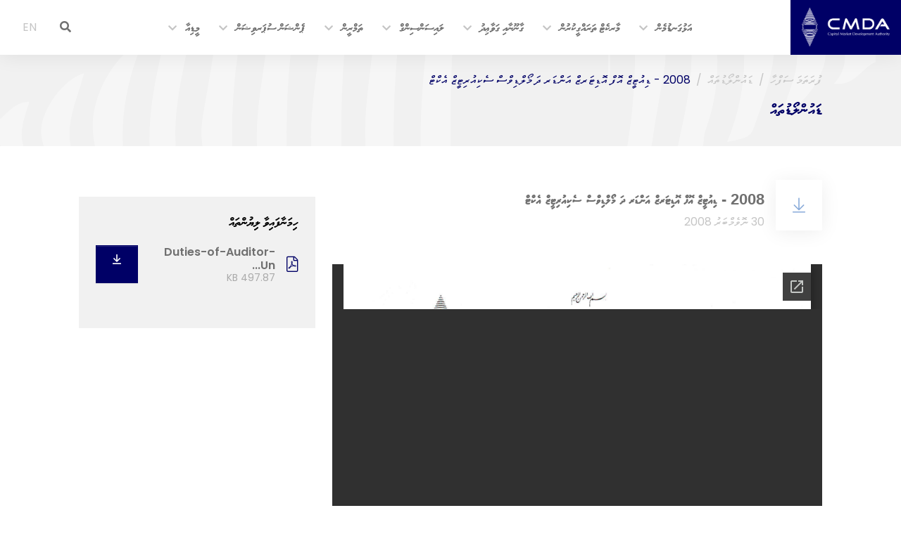

--- FILE ---
content_type: text/html; charset=UTF-8
request_url: https://cmda.gov.mv/dv/downloads/2008-duties-of-the-auditor-under-the-maldives-securities-act
body_size: 8551
content:
<!doctype html>
<html lang="dv"
      dir="rtl">
    <head>
	<meta charset="utf-8">
	<meta name="viewport" content="width=device-width, initial-scale=1, shrink-to-fit=no">
	<meta name="theme-color" content="#000066" />

	<!-- CSRF Token -->
	<meta name="csrf-token" content="UC1Ix9NBiH7bXYMylQKfpS316OplfrZX30z0P7Vk">

	<title>CMDA - 2008 - ޑިއުޓީޒް އޮފް އޮޑިޓަރޒް އަންޑަރ ދަ މޯލްޑިވްސް ސެކިއުރިޓީޒް އެކްޓް</title>

	<link rel="apple-touch-icon" sizes="180x180" href="https://cmda.gov.mv/img/apple-touch-icon.png">
<link rel="shortcut icon" href="https://cmda.gov.mv/favicon.ico">

    <!-- Vendor Style -->
    <link rel="stylesheet" href="https://cmda.gov.mv/css/fontawesome/css/all.min.css">

    <link rel="stylesheet" href="https://cmda.gov.mv/css/app-vendors.css">
    
    <!-- Custom Styles -->
            <link rel="stylesheet" type="text/css" href="/css/app.rtl.css?id=330599a68ead414da783">
    
	
	    
    <meta property="fb:admins" content="Capital.Market.Development.Authority"/>
<meta property="og:type" content="article">
<meta property="og:site_name" content="Capital.Market.Development.Authority"/>
<meta property="og:url" content="https://cmda.gov.mv/dv/downloads/2008-duties-of-the-auditor-under-the-maldives-securities-act">
<meta property="og:title" content="2008 - ޑިއުޓީޒް އޮފް އޮޑިޓަރޒް އަންޑަރ ދަ މ...">
<meta property="og:image" content="https://cmda.gov.mv/img/og-image.png">
<meta property="og:description" content=""><meta name="twitter:card" content="summary_large_image">
<meta name="twitter:creator" content="@cmda_mv">
<meta name="twitter:site" content="@cmda_mv">
<meta name="twitter:domain" content="https://cmda.gov.mv">
<meta name="twitter:title" content="2008 - ޑިއުޓީޒް އޮފް އޮޑިޓަރޒް އަންޑަރ ދަ މ...">
<meta name="twitter:description" content="">
<meta name="twitter:image" content="https://cmda.gov.mv/img/og-image.png">
<meta name="Keywords" content="regulating, licensing, Maldives, capital market, stock exchange, securities, Maldives Pension Administration, brokers, dealers, investment advisers">
<meta name="Description" content=""></head>

    <body >
        <header id="header">
    <div class="">
        <nav id="main-navbar" class="navbar navbar-expand-lg navbar-light ps-0 pe-0 rounded-0 shadow-sm">
            <div class="container-fluid px-0">
                <a class="navbar-brand bg-primary px-3" href="https://cmda.gov.mv/dv">
                    <img src="https://cmda.gov.mv/storage/uploads/custom-app_logo-x9d2twmf.png"
                         class="navbar-logo logo-color img-fluid" alt="app-logo">
                </a>

                <div class="d-flex align-items-center px-3 px-lg-0">
                    <div class="d-lg-none me-4">
                            <a class="text-uppercase d-block text-decoration-none nav-lang " href="https://cmda.gov.mv/en/downloads/2008-duties-of-the-auditor-under-the-maldives-securities-act">
    EN
</a>
                    </div>

                    <button id="navbar-toggler" class="navbar-toggler custom-collapse"
                            type="button" data-bs-toggle="collapse"
                            data-bs-target="#main-links" aria-controls="main-links"
                            aria-expanded="false" aria-label="Toggle navigation"
                    >
                        <span class="icon-bar top-bar"></span>
                        <span class="icon-bar middle-bar"></span>
                        <span class="icon-bar bottom-bar"></span>
                        <span class="sr-only">Toggle navigation</span>
                    </button>

                </div>


                <div class="collapse navbar-collapse" id="main-links">
                    <div class="searchbar overflow-hidden searchbar-non-collapse d-lg-none my-3 px-2">
                        <form method="GET" action="https://cmda.gov.mv/dv/search" accept-charset="UTF-8" class="d-flex">
                            <button type="submit" style="" class="px-3 border-0"><i class="far fa-search"></i></button>
                            <input class="w-100 border-0 lang" placeholder="ކޮންއެއްޗެއްތޯ ހޯއްދަވަނީ؟" name="search" type="text">
                        </form>
                    </div>

                    <ul id="primary-menu" class="navbar-nav mx-auto mb-2 mb-lg-0 position-relative align-items-lg-center">
                        <div class="searchbar overflow-hidden mx-0 my-0 searchbar-collapse position-absolute">
                        <form method="GET" action="https://cmda.gov.mv/dv/search" accept-charset="UTF-8" class="d-flex">
                            <button type="submit" style="" class="px-3 border-0"><i class="far fa-search"></i></button>
                            <input class="w-100 border-0 lang" placeholder="ކޮންއެއްޗެއްތޯ ހޯއްދަވަނީ؟" name="search" type="text">
                        </form>
                        </div>
                        <li class="nav-item dropdown">
            <a class="nav-link"
               id="menu-item-0"
               href="https://cmda.gov.mv/dv/what-we-do">
                އަޅުގަނޑުމެން
            </a>
                        <a href="#" role="button" data-bs-toggle="dropdown" data-bs-auto-close="false" aria-expanded="false" class="nav-link dropdown-toggle">
                <i class="fas fa-chevron-down"></i>
            </a>
            <ul class="dropdown-menu" aria-labelledby="menu-item-0">
                                                        <li class="">
                        <a class="dropdown-item"
                           href="https://cmda.gov.mv/dv/what-we-do" id="child-item-0">
                            އަޅުގަނޑުމެން ކުރާ މަސައްކަތް
                                                    </a>
                                            </li>

                                                        <li class="">
                        <a class="dropdown-item"
                           href="https://cmda.gov.mv/dv/vision-and-mission" id="child-item-1">
                            ތަސައްވުރު، އަމާޒު އަދި މަސައްކަތުގެ ރޫޙު
                                                    </a>
                                            </li>

                                                        <li class="">
                        <a class="dropdown-item"
                           href="https://cmda.gov.mv/dv/downloads/strategic-plan-2024-2026" id="child-item-2">
                            ސްޓްރެޓީޖިކް ޕްލޭން
                                                    </a>
                                            </li>

                                                        <li class="">
                        <a class="dropdown-item"
                           href="https://cmda.gov.mv/dv/organisational-structure" id="child-item-3">
                            އިދާރީ އޮނިގަނޑު
                                                    </a>
                                            </li>

                                                        <li class=" dropdown">
                        <a class="dropdown-item"
                           href="https://cmda.gov.mv/dv/executives/board-of-directors" id="child-item-4">
                            ޑިރެކްޓަރުންގެ ބޯޑު
                                                            <span class="float-end d-none d-lg-block">
                                    <i class="fas fa-chevron-end"></i>
                                </span>
                                <a href="#" role="button" data-bs-toggle="dropdown" aria-expanded="false" class="dropdown-toggle top-0 d-lg-none py-2 px-3">
                                    <i class="fas fa-chevron-down"></i>
                                </a>
                                                    </a>
                                                    <ul class="submenu  dropdown-menu pt-0" aria-labelledby="child-item-4">
                                                                    <li>
                                        <a class="dropdown-item"
                                           href="https://cmda.gov.mv/dv/executives/board-of-directors">&mdash; ބޯޑް މެމްބަރުން
                                        </a>
                                    </li>
                                                                    <li>
                                        <a class="dropdown-item"
                                           href="https://cmda.gov.mv/dv/board-committees">&mdash; ބޯޑް ގެ ކޮމިޓީތައް
                                        </a>
                                    </li>
                                                            </ul>
                                            </li>

                                                        <li class="">
                        <a class="dropdown-item"
                           href="https://cmda.gov.mv/dv/executives/shariah-council-members" id="child-item-5">
                            ޝަރީޢާ އެޑްވައިސަރީ ކައުންސިލް
                                                    </a>
                                            </li>

                                                        <li class=" dropdown">
                        <a class="dropdown-item"
                           href="https://cmda.gov.mv/dv/staff-directory?category=43" id="child-item-6">
                            ސީ.އެމް.ޑީ.އޭ ޓީމް
                                                            <span class="float-end d-none d-lg-block">
                                    <i class="fas fa-chevron-end"></i>
                                </span>
                                <a href="#" role="button" data-bs-toggle="dropdown" aria-expanded="false" class="dropdown-toggle top-0 d-lg-none py-2 px-3">
                                    <i class="fas fa-chevron-down"></i>
                                </a>
                                                    </a>
                                                    <ul class="submenu  dropdown-menu pt-0" aria-labelledby="child-item-6">
                                                                    <li>
                                        <a class="dropdown-item"
                                           href="https://cmda.gov.mv/dv/executives/senior-management">&mdash; ސީނިއަރ މެނޭޖްމަންޓް
                                        </a>
                                    </li>
                                                                    <li>
                                        <a class="dropdown-item"
                                           href="https://cmda.gov.mv/dv/staff-directory?category=41">&mdash; މުވައްޒަފުން
                                        </a>
                                    </li>
                                                            </ul>
                                            </li>

                                                        <li class="">
                        <a class="dropdown-item"
                           href="https://cmda.gov.mv/dv/staff-salary" id="child-item-7">
                            މުސާރައިގެ އޮނިގަނޑު
                                                    </a>
                                            </li>

                                                        <li class=" dropdown">
                        <a class="dropdown-item"
                           href="https://cmda.gov.mv/dv/staff-directory?category=40" id="child-item-8">
                            ކޮމިޓީތައް
                                                            <span class="float-end d-none d-lg-block">
                                    <i class="fas fa-chevron-end"></i>
                                </span>
                                <a href="#" role="button" data-bs-toggle="dropdown" aria-expanded="false" class="dropdown-toggle top-0 d-lg-none py-2 px-3">
                                    <i class="fas fa-chevron-down"></i>
                                </a>
                                                    </a>
                                                    <ul class="submenu  dropdown-menu pt-0" aria-labelledby="child-item-8">
                                                                    <li>
                                        <a class="dropdown-item"
                                           href="https://cmda.gov.mv/dv/staff-directory?category=40">&mdash; ސީނިއަރ އެގްޒެކެޓިވް ކޮމިޓީ (އެސް.އީ.ސީ)
                                        </a>
                                    </li>
                                                                    <li>
                                        <a class="dropdown-item"
                                           href="https://cmda.gov.mv/dv/staff-directory?category=37">&mdash; އައި.ޕީ.އޯ ކޮމިޓީ
                                        </a>
                                    </li>
                                                                    <li>
                                        <a class="dropdown-item"
                                           href="https://cmda.gov.mv/dv/staff-directory?category=36">&mdash; އެންފޯސްމަންޓް ކޮމިޓީ
                                        </a>
                                    </li>
                                                                    <li>
                                        <a class="dropdown-item"
                                           href="https://cmda.gov.mv/dv/staff-directory?category=35">&mdash; އެޗް.އާރު ކޮމިޓީ
                                        </a>
                                    </li>
                                                                    <li>
                                        <a class="dropdown-item"
                                           href="https://cmda.gov.mv/dv/staff-directory?category=34">&mdash; ބިޑް އިވެލުއޭޝަން ކޮމިޓީ
                                        </a>
                                    </li>
                                                                    <li>
                                        <a class="dropdown-item"
                                           href="https://cmda.gov.mv/dv/staff-directory?category=33">&mdash; ޝަކުވާބަލާ ކޮމިޓީ
                                        </a>
                                    </li>
                                                                    <li>
                                        <a class="dropdown-item"
                                           href="https://cmda.gov.mv/dv/staff-directory?category=32">&mdash; މެނޭޖްމަންޓް ރިސްކް ކޮމިޓީ
                                        </a>
                                    </li>
                                                                    <li>
                                        <a class="dropdown-item"
                                           href="https://cmda.gov.mv/dv/staff-directory?category=70">&mdash; ވެލްފެއަރ ފަންޑް ކޮމިޓީ
                                        </a>
                                    </li>
                                                                    <li>
                                        <a class="dropdown-item"
                                           href="https://cmda.gov.mv/dv/staff-directory?category=132">&mdash; ވިސްލްބްލޯވަރ ޕްރޮޓެކްޝަން ކޮމިޓީ
                                        </a>
                                    </li>
                                                            </ul>
                                            </li>

                                                        <li class="">
                        <a class="dropdown-item"
                           href="https://cmda.gov.mv/dv/downloads?category=9" id="child-item-9">
                            އިދާރީ ހިންގުމުގެ ގަވާއިދު
                                                    </a>
                                            </li>

                                                        <li class="">
                        <a class="dropdown-item"
                           href="https://cmda.gov.mv/dv/external-relations" id="child-item-10">
                            އެކްސްޓަރނަލް ރިލޭޝަންސް
                                                    </a>
                                            </li>

                                                        <li class="">
                        <a class="dropdown-item"
                           href="https://cmda.gov.mv/dv/right-to-information" id="child-item-11">
                            މައުލޫމާތު ހޯދައި ލިބިގަތުން
                                                    </a>
                                            </li>

                            </ul>
                    </li>
                    <li class="nav-item dropdown">
            <a class="nav-link"
               id="menu-item-1"
               href="https://cmda.gov.mv/dv/access-to-finance-awareness-and-training">
                މާރކެޓް ތަރައްގީކުރުން
            </a>
                        <a href="#" role="button" data-bs-toggle="dropdown" data-bs-auto-close="false" aria-expanded="false" class="nav-link dropdown-toggle">
                <i class="fas fa-chevron-down"></i>
            </a>
            <ul class="dropdown-menu" aria-labelledby="menu-item-1">
                                                        <li class="">
                        <a class="dropdown-item"
                           href="https://cmda.gov.mv/dv/access-to-finance-awareness-and-training" id="child-item-0">
                            އެކްސެސް ޓު ފައިނޭންސް، އެވެއަރނަސް އެންޑް ޓްރޭނިންގ
                                                    </a>
                                            </li>

                            </ul>
                    </li>
                    <li class="nav-item dropdown">
            <a class="nav-link"
               id="menu-item-2"
               href="https://cmda.gov.mv/dv/laws">
                ގާނޫނާއި ގަވާޢިދު
            </a>
                        <a href="#" role="button" data-bs-toggle="dropdown" data-bs-auto-close="false" aria-expanded="false" class="nav-link dropdown-toggle">
                <i class="fas fa-chevron-down"></i>
            </a>
            <ul class="dropdown-menu" aria-labelledby="menu-item-2">
                                                        <li class="">
                        <a class="dropdown-item"
                           href="https://cmda.gov.mv/dv/laws" id="child-item-0">
                            ގާނޫނު
                                                    </a>
                                            </li>

                                                        <li class="">
                        <a class="dropdown-item"
                           href="https://cmda.gov.mv/dv/regulations" id="child-item-1">
                            ގަވާއިދު
                                                    </a>
                                            </li>

                                                        <li class="">
                        <a class="dropdown-item"
                           href="https://cmda.gov.mv/dv/other-related-laws-and-regulations" id="child-item-2">
                            އެހެނިހެން ގާނޫނުތަކާއި ގަވާއިދުތައް
                                                    </a>
                                            </li>

                                                        <li class=" dropdown">
                        <a class="dropdown-item"
                           href="https://cmda.gov.mv/dv/guidelines" id="child-item-3">
                            ގައިޑްލައިންތައް
                                                            <span class="float-end d-none d-lg-block">
                                    <i class="fas fa-chevron-end"></i>
                                </span>
                                <a href="#" role="button" data-bs-toggle="dropdown" aria-expanded="false" class="dropdown-toggle top-0 d-lg-none py-2 px-3">
                                    <i class="fas fa-chevron-down"></i>
                                </a>
                                                    </a>
                                                    <ul class="submenu  dropdown-menu pt-0" aria-labelledby="child-item-3">
                                                                    <li>
                                        <a class="dropdown-item"
                                           href="https://cmda.gov.mv/dv/cmsac-rulings">&mdash; ކެޕިޓަލް މާކެޓް ޝަރިޢާ އެޑްވައިޒަރީ ކައުންސިލުގެ ރޫލިންގސް
                                        </a>
                                    </li>
                                                            </ul>
                                            </li>

                                                        <li class="">
                        <a class="dropdown-item"
                           href="https://cmda.gov.mv/dv/downloads?category=20" id="child-item-4">
                            ސަރކިއުލާސް އެންޑް ޑިރެކްޓިވްސް
                                                    </a>
                                            </li>

                                                        <li class="">
                        <a class="dropdown-item"
                           href="https://cmda.gov.mv/dv/downloads/corporate-governance-code" id="child-item-5">
                            ކޯޕަރޭޓް ގަވަނަންސް ކޯޑް
                                                    </a>
                                            </li>

                                                        <li class="">
                        <a class="dropdown-item"
                           href="https://cmda.gov.mv/dv/enforcement" id="child-item-6">
                            އެންފޯސްމަންޓް
                                                    </a>
                                            </li>

                                                        <li class="">
                        <a class="dropdown-item"
                           href="https://cmda.gov.mv/dv/complaints" id="child-item-7">
                            ޝަކުވާ ހުށައެޅުން
                                                    </a>
                                            </li>

                                                        <li class="">
                        <a class="dropdown-item"
                           href="https://cmda.gov.mv/dv/downloads/fit-and-proper-checklist-for-directors-of-listed-companies" id="child-item-8">
                            ފިޓް އެންޑް ޕްރޮޕަރ ޗެކްލިސްޓް
                                                    </a>
                                            </li>

                                                        <li class="">
                        <a class="dropdown-item"
                           href="https://cmda.gov.mv/dv/downloads/private-placement-prospectus-template" id="child-item-9">
                            ޕްރައިވެޓް ޕްލޭސްމަންޓް ޕްރޮސްޕެކްޓަސް ޓެމްޕްލޭޓް
                                                    </a>
                                            </li>

                                                        <li class="">
                        <a class="dropdown-item"
                           href="https://cmda.gov.mv/dv/complaints" id="child-item-10">
                            ޝަކުވާ ހުށަހެޅުން
                                                    </a>
                                            </li>

                            </ul>
                    </li>
                    <li class="nav-item dropdown">
            <a class="nav-link"
               id="menu-item-3"
               href="https://cmda.gov.mv/dv/registries">
                ލައިސަންސިންގް
            </a>
                        <a href="#" role="button" data-bs-toggle="dropdown" data-bs-auto-close="false" aria-expanded="false" class="nav-link dropdown-toggle">
                <i class="fas fa-chevron-down"></i>
            </a>
            <ul class="dropdown-menu" aria-labelledby="menu-item-3">
                                                        <li class=" dropdown">
                        <a class="dropdown-item"
                           href="https://cmda.gov.mv/dv/registries" id="child-item-0">
                            ލައިސަންސް ދޫކުރެވިފައިވާ ފަރާތްތައް
                                                            <span class="float-end d-none d-lg-block">
                                    <i class="fas fa-chevron-end"></i>
                                </span>
                                <a href="#" role="button" data-bs-toggle="dropdown" aria-expanded="false" class="dropdown-toggle top-0 d-lg-none py-2 px-3">
                                    <i class="fas fa-chevron-down"></i>
                                </a>
                                                    </a>
                                                    <ul class="submenu  dropdown-menu pt-0" aria-labelledby="child-item-0">
                                                                    <li>
                                        <a class="dropdown-item"
                                           href="https://cmda.gov.mv/dv/registries?registry_type=13">&mdash; ސްޓޮކް އެކްސްޗޭންޖަށް ދޫކުރާ ލައިސެންސް
                                        </a>
                                    </li>
                                                                    <li>
                                        <a class="dropdown-item"
                                           href="https://cmda.gov.mv/dv/registries?registry_type=14">&mdash; ސެންޓްރަލް ޑިޕޮޒިޓަރީއަށް ދޫކުރާ ލައިސެންސް
                                        </a>
                                    </li>
                                                                    <li>
                                        <a class="dropdown-item"
                                           href="https://cmda.gov.mv/dv/registries?registry_type=15">&mdash; ޑީލަރުންނަށް ދޫކުރާ ލައިސެންސް
                                        </a>
                                    </li>
                                                                    <li>
                                        <a class="dropdown-item"
                                           href="https://cmda.gov.mv/dv/registries?registry_type=16">&mdash; ކަސްޓޯޑިއަންއަށް ދޫކުރާ ލައިސެންސް
                                        </a>
                                    </li>
                                                                    <li>
                                        <a class="dropdown-item"
                                           href="https://cmda.gov.mv/dv/registries?registry_type=17">&mdash; ޑީލަރުން ތަމްސީލުކުރާ ފަރާތްތަކަށް ދޫކުރާ ލައިސެންސް
                                        </a>
                                    </li>
                                                                    <li>
                                        <a class="dropdown-item"
                                           href="https://cmda.gov.mv/dv/registries?registry_type=18">&mdash; އިންވެސްޓްމަންޓް އެޑްވައިޒރުންނަށް ދޫކުރާ ލައިސެންސް
                                        </a>
                                    </li>
                                                                    <li>
                                        <a class="dropdown-item"
                                           href="https://cmda.gov.mv/dv/registries?registry_type=19">&mdash; އިންވެސްޓްމަންޓް އެޑްވައިޒރުން ތަމްސީލުކުރާ ފަރާތްތަކަށް ދޫކުރާ ލައިސެންސް
                                        </a>
                                    </li>
                                                                    <li>
                                        <a class="dropdown-item"
                                           href="https://cmda.gov.mv/dv/registries?registry_type=20">&mdash; ޝަރީޢާ އެޑްވައިޒަރުންނަށް ދޫކުރާ ރެޖިސްޓްރޭޝަން
                                        </a>
                                    </li>
                                                                    <li>
                                        <a class="dropdown-item"
                                           href="https://cmda.gov.mv/dv/registries?registry_type=21">&mdash; ރަޖިސްޓަރކުރެވިފައިވާ އިންވެސްޓްމަންޓް ފަންޑް
                                        </a>
                                    </li>
                                                                    <li>
                                        <a class="dropdown-item"
                                           href="https://cmda.gov.mv/dv/registries?registry_type=22">&mdash; ޕްރިންސިޕަލް އެޑްވައިޒަރ ލައިސަންސް
                                        </a>
                                    </li>
                                                            </ul>
                                            </li>

                                                        <li class="">
                        <a class="dropdown-item"
                           href="https://services.cmda.gov.mv/application/licensing" id="child-item-1">
                            އޮންލައިންކޮށް އެޕްލައި ކުރުން
                                                    </a>
                                            </li>

                                                        <li class="">
                        <a class="dropdown-item"
                           href="https://cmda.gov.mv/dv/licensing-examination" id="child-item-2">
                            ލައިސަންސް އަދި ރެޖިސްޓަރޭޝަން ދޫކުރުން
                                                    </a>
                                            </li>

                                                        <li class="">
                        <a class="dropdown-item"
                           href="https://cmda.gov.mv/dv/prospectus-registration" id="child-item-3">
                            ޕްރޮސްޕެކްޓަސް ރެޖިސްޓްރޭޝަން
                                                    </a>
                                            </li>

                            </ul>
                    </li>
                    <li class="nav-item dropdown">
            <a class="nav-link"
               id="menu-item-4"
               href="https://cmda.gov.mv/dv/institute-of-corporate-directors-and-secretaries">
                ތަމްރީން
            </a>
                        <a href="#" role="button" data-bs-toggle="dropdown" data-bs-auto-close="false" aria-expanded="false" class="nav-link dropdown-toggle">
                <i class="fas fa-chevron-down"></i>
            </a>
            <ul class="dropdown-menu" aria-labelledby="menu-item-4">
                                                        <li class="">
                        <a class="dropdown-item"
                           href="https://cmda.gov.mv/dv/institute-of-corporate-directors-and-secretaries" id="child-item-0">
                            އައި.ސީ.ޑީ.އެސް
                                                    </a>
                                            </li>

                                                        <li class=" dropdown">
                        <a class="dropdown-item"
                           href="https://cmda.gov.mv/dv" id="child-item-1">
                            އިންވެސްޓަރ އެންޕަވަރމަންޓް
                                                            <span class="float-end d-none d-lg-block">
                                    <i class="fas fa-chevron-end"></i>
                                </span>
                                <a href="#" role="button" data-bs-toggle="dropdown" aria-expanded="false" class="dropdown-toggle top-0 d-lg-none py-2 px-3">
                                    <i class="fas fa-chevron-down"></i>
                                </a>
                                                    </a>
                                                    <ul class="submenu submenu-left dropdown-menu pt-0" aria-labelledby="child-item-1">
                                                                    <li>
                                        <a class="dropdown-item"
                                           href="https://cmda.gov.mv/dv/publications?category=44">&mdash; ކެޕިޓަލް މާރކެޓް ރިވިއު
                                        </a>
                                    </li>
                                                                    <li>
                                        <a class="dropdown-item"
                                           href="https://cmda.gov.mv/dv/publications?category=65">&mdash; ކެޕިޓަލް މާރކެޓް ރިވިއު އާޓިކަލް
                                        </a>
                                    </li>
                                                                    <li>
                                        <a class="dropdown-item"
                                           href="https://cmda.gov.mv/dv/publications?category=45">&mdash; މާލީ ހޭލުންތެރިކަން
                                        </a>
                                    </li>
                                                                    <li>
                                        <a class="dropdown-item"
                                           href="https://cmda.gov.mv/dv/galleries?category=46">&mdash; އިސްތިސްމާރު
                                        </a>
                                    </li>
                                                                    <li>
                                        <a class="dropdown-item"
                                           href="https://cmda.gov.mv/dv/publications?category=58">&mdash; މައުލޫމާތު ދޭ ލުއިފޮތް
                                        </a>
                                    </li>
                                                                    <li>
                                        <a class="dropdown-item"
                                           href="https://cmda.gov.mv/dv/global-money-week">&mdash; ގްލޯބަލް މަނީ ވީކް
                                        </a>
                                    </li>
                                                                    <li>
                                        <a class="dropdown-item"
                                           href="https://cmda.gov.mv/dv/world-investor-week-2024">&mdash; ވޯލްޑް އިންވެސްޓަރ ވީކް
                                        </a>
                                    </li>
                                                                    <li>
                                        <a class="dropdown-item"
                                           href="https://cmda.gov.mv/dv/publications?category=63">&mdash; ވޯލްޑް އިންވެސްޓަރ ވީކް ރިޕޯރޓްތައް
                                        </a>
                                    </li>
                                                                    <li>
                                        <a class="dropdown-item"
                                           href="https://cmda.gov.mv/dv/announcements?category=71">&mdash; އިންވެސްޓަރ އެލަރޓް
                                        </a>
                                    </li>
                                                                    <li>
                                        <a class="dropdown-item"
                                           href="https://cmda.gov.mv/dv/lodge-a-complaint">&mdash; ޝަކުވާ ހުށަހެޅުން
                                        </a>
                                    </li>
                                                            </ul>
                                            </li>

                            </ul>
                    </li>
                    <li class="nav-item dropdown">
            <a class="nav-link"
               id="menu-item-5"
               href="https://cmda.gov.mv/dv/pension-supervision">
                ޕެންޝަން ސުޕަރވިޝަން
            </a>
                        <a href="#" role="button" data-bs-toggle="dropdown" data-bs-auto-close="false" aria-expanded="false" class="nav-link dropdown-toggle">
                <i class="fas fa-chevron-down"></i>
            </a>
            <ul class="dropdown-menu" aria-labelledby="menu-item-5">
                                                        <li class="">
                        <a class="dropdown-item"
                           href="https://cmda.gov.mv/dv/pension-supervision" id="child-item-0">
                            ޕެންޝަން ސުޕަވިޝަން މައުލޫމާތު
                                                    </a>
                                            </li>

                                                        <li class="">
                        <a class="dropdown-item"
                           href="https://cmda.gov.mv/dv/downloads?category=64" id="child-item-1">
                            ޕެންޝަން ޑައިރެކްޓިވްސް
                                                    </a>
                                            </li>

                                                        <li class=" dropdown">
                        <a class="dropdown-item"
                           href="https://cmda.gov.mv/dv/#" id="child-item-2">
                            ޝާއިޢު ކުރެވޭ ލިޔުން
                                                            <span class="float-end d-none d-lg-block">
                                    <i class="fas fa-chevron-end"></i>
                                </span>
                                <a href="#" role="button" data-bs-toggle="dropdown" aria-expanded="false" class="dropdown-toggle top-0 d-lg-none py-2 px-3">
                                    <i class="fas fa-chevron-down"></i>
                                </a>
                                                    </a>
                                                    <ul class="submenu submenu-left dropdown-menu pt-0" aria-labelledby="child-item-2">
                                                                    <li>
                                        <a class="dropdown-item"
                                           href="https://www.iopsweb.org/resources/maldives-pensionsystemoverview.htm">&mdash; އައިއޯޕްސް ކަންޓްރީ ޕްރޮފައިލް : ދިވެހިރާއްޖެ 2024
                                        </a>
                                    </li>
                                                            </ul>
                                            </li>

                                                        <li class="">
                        <a class="dropdown-item"
                           href="https://cmda.gov.mv/dv/forms" id="child-item-3">
                            ފޯރމް
                                                    </a>
                                            </li>

                            </ul>
                    </li>
                    <li class="nav-item dropdown">
            <a class="nav-link"
               id="menu-item-6"
               href="https://cmda.gov.mv/dv/news?category=1">
                މީޑިއާ
            </a>
                        <a href="#" role="button" data-bs-toggle="dropdown" data-bs-auto-close="false" aria-expanded="false" class="nav-link dropdown-toggle">
                <i class="fas fa-chevron-down"></i>
            </a>
            <ul class="dropdown-menu" aria-labelledby="menu-item-6">
                                                        <li class="">
                        <a class="dropdown-item"
                           href="https://cmda.gov.mv/dv/news" id="child-item-0">
                            ޚަބަރު
                                                    </a>
                                            </li>

                                                        <li class="">
                        <a class="dropdown-item"
                           href="https://cmda.gov.mv/dv/press-releases?category=30" id="child-item-1">
                            ނޫސްބަޔާން
                                                    </a>
                                            </li>

                                                        <li class="">
                        <a class="dropdown-item"
                           href="https://cmda.gov.mv/dv/announcements?category=31" id="child-item-2">
                            އިއުލާން
                                                    </a>
                                            </li>

                                                        <li class=" dropdown">
                        <a class="dropdown-item"
                           href="https://cmda.gov.mv/dv/publications" id="child-item-3">
                            ރިޕޯރޓް
                                                            <span class="float-end d-none d-lg-block">
                                    <i class="fas fa-chevron-end"></i>
                                </span>
                                <a href="#" role="button" data-bs-toggle="dropdown" aria-expanded="false" class="dropdown-toggle top-0 d-lg-none py-2 px-3">
                                    <i class="fas fa-chevron-down"></i>
                                </a>
                                                    </a>
                                                    <ul class="submenu submenu-left dropdown-menu pt-0" aria-labelledby="child-item-3">
                                                                    <li>
                                        <a class="dropdown-item"
                                           href="https://cmda.gov.mv/dv/publications?category=23">&mdash; އަހަރީ ރިޕޯޓް
                                        </a>
                                    </li>
                                                                    <li>
                                        <a class="dropdown-item"
                                           href="https://cmda.gov.mv/dv/publications?category=27">&mdash; މާލީ ބަޔާންތައް
                                        </a>
                                    </li>
                                                                    <li>
                                        <a class="dropdown-item"
                                           href="https://cmda.gov.mv/dv/publications?category=26">&mdash; ކޮންސަލްޓެންސީ ރިޕޯޓްތައް
                                        </a>
                                    </li>
                                                                    <li>
                                        <a class="dropdown-item"
                                           href="https://cmda.gov.mv/dv/publications?category=129">&mdash; ސީ.ޖީ ކޮމްޕްލައަންސް ރިޕޯޓް 
                                        </a>
                                    </li>
                                                            </ul>
                                            </li>

                                                        <li class="">
                        <a class="dropdown-item"
                           href="https://cmda.gov.mv/dv/galleries" id="child-item-4">
                            ގެލެރީ
                                                    </a>
                                            </li>

                                                        <li class="">
                        <a class="dropdown-item"
                           href="https://cmda.gov.mv/dv/monthly-trading-statistics" id="child-item-5">
                            މާކެޓްގެ ތަފާސް ހިސާބުތައް
                                                    </a>
                                            </li>

                                                        <li class="">
                        <a class="dropdown-item"
                           href="https://cmda.gov.mv/dv/downloads?category=62" id="child-item-6">
                            މާރކެޓްއާގުޅޭ ޚަބަރުތައް
                                                    </a>
                                            </li>

                            </ul>
                    </li>
    
                    </ul>
                    <ul class="navbar-nav mb-2 mb-lg-0 align-items-center pe-3">
                        <li class="nav-item d-none d-lg-block">
                            <a class="nav-link search-btn" role="button"><i class="search-ico fa fa-search"></i></a>
                        </li>
                        <li class="nav-item d-none d-lg-block px-3">
                                <a class="text-uppercase d-block text-decoration-none nav-lang " href="https://cmda.gov.mv/en/downloads/2008-duties-of-the-auditor-under-the-maldives-securities-act">
    EN
</a>
                        </li>
                    </ul>
                </div>
            </div>
        </nav>
    </div>
</header>

        <div id="wrapper" class="general-wrapper">
                <div class="container-fluid px-0 position-relative sub-nav mb-5">
        <div class="container py-4">
            <nav aria-label="breadcrumb">
        <ol class="breadcrumb">
            
                                    <li class="breadcrumb-item"><a href="https://cmda.gov.mv">ފުރަތަމަ ސަފްހާ</a></li>
                
            
                                    <li class="breadcrumb-item"><a href="https://cmda.gov.mv/dv/downloads">ޑައުންލޯޑުތައް</a></li>
                
            
                                    <li class="breadcrumb-item active" aria-current="page">2008 - ޑިއުޓީޒް އޮފް އޮޑިޓަރޒް އަންޑަރ ދަ މޯލްޑިވްސް ސެކިއުރިޓީޒް އެކްޓް</li>
                
                    </ol>
    </nav>

            <h3 class="fw-bold text-primary py-0 fs-2">ޑައުންލޯޑުތައް</h3>
        </div>
        <div class="d-flex flex-row bg-grey-f1 position-absolute top-0 w-100 overflow-hidden">
            <div class="flex-grow-1">
                <img src="https://cmda.gov.mv/img/sub-nav-header-left.svg" alt="not found" height="100%">
            </div>
            <div>
                <img src="https://cmda.gov.mv/img/sub-nav-header-right.svg" alt="not found" height="100%">
            </div>
        </div>
    </div>
    <div class="container my-5">
        <div class="row">
            <div class="col-md-8">
                <div class="d-flex">
    <div class="align-self-start">
                    <div class="shadow-sm bg-white">
                <i class="fal fa-arrow-to-bottom fs-1 text-secondary p-4"></i>
            </div>
            </div>
    <div class="align-self-end">
        <h2 class="fw-bolder fs-2 p-0 m-0 mx-3 lh-base text-grey-70">
            2008 - ޑިއުޓީޒް އޮފް އޮޑިޓަރޒް އަންޑަރ ދަ މޯލްޑިވްސް ސެކިއުރިޓީޒް އެކްޓް
                    </h2>
        <p class="fs-5 text-grey-c5 p-0 m-0 mx-3 mt-1">30 ނޮވެމްބަރު 2008</p>
    </div>
</div>

                <div class="pt-4 fs-5">
                                                                
                    <div class="page-blocks ">
                        <div class="page-block paragraph-block mb-4">
                <div class=" text-justify font-weight-light">
            
            </div>
    </div>
    </div>

                                            <div class="ratio ratio-document-embed bg-loading">
                                                        
                            <div id="iframeContainer"></div>
                        </div>
                                    </div>

            </div>
                        <div class="col-md-4">
                            <div class="sticky-lg-top">
                                                                <div class="bg-grey-f1 shadow-none p-4 border-0 rounded-0 mt-4">
    <h2 class="fs-4 text-black fw-bold m-0">
        ހިމަނާފައިވާ ލިޔުންތައް
    </h2>

    <div class="my-4">
            <div class="d-flex  pb-3 mb-3">
            <i class="fal fa-file-pdf fs-2 text-primary align-self-center"></i>
            <div class="flex-grow-1 align-self-center px-3">
                <a class="text-decoration-none"
                   href="https://cmda.gov.mv/storage/uploads/EKo2nroQ/Duties-of-Auditor-Under-Maldives-Securities-Act-Dhivehi.pdf">
                    <h6 class="my-0 fw-bold fs-5 text-grey-70">Duties-of-Auditor-Un...</h6>
                </a>

                <h6 class="my-0 fw-normal fs-6 text-grey-aa">497.87 KB</h6>
            </div>
            <a href="https://cmda.gov.mv/storage/uploads/EKo2nroQ/Duties-of-Auditor-Under-Maldives-Securities-Act-Dhivehi.pdf"
               class="btn btn-primary rounded-0">
                <i class="far fa-arrow-to-bottom"></i>
            </a>
        </div>
        </div>

    </div>
                                                                            </div>
                        </div>
        </div>
    </div>
        </div>

        <footer id="site-footer" class="overflow-hidden">
    <div class="container-fluid my-0 footer-up position-relative px-0">
        <div class="container py-3">
            <div class="row footer-up_primary">
                <div class="col-lg-6 px-0 order-1 order-lg-0 align-self-center">
                                                                <ul class="nav flex-column flex-lg-row text-lg-start text-center">
                                                        <li class="nav-item">
                                <a href=" https://cmda.gov.mv/dv/about" class="nav-link">
                                    އަޅުގަނޑުމެންނާއި މެދު
                                </a>
                            </li>
                                                        <li class="nav-item">
                                <a href=" https://cmda.gov.mv/dv" class="nav-link">
                                    މާކެޓް
                                </a>
                            </li>
                                                        <li class="nav-item">
                                <a href=" https://cmda.gov.mv/dv/announcements?category=31" class="nav-link">
                                    އިއުލާން
                                </a>
                            </li>
                                                        <li class="nav-item">
                                <a href=" https://cmda.gov.mv/dv/news" class="nav-link">
                                    ޚަބަރު
                                </a>
                            </li>
                                                        <li class="nav-item">
                                <a href=" https://cmda.gov.mv/dv/monthly-trading-statistics" class="nav-link">
                                    ތަފާސް ހިސާބު
                                </a>
                            </li>
                                                    </ul>
                                    </div>
                <div class="col-lg-6 px-0 order-0 order-lg-1 pt-4 pt-lg-0 my-3 my-lg-0">
                    <div class="d-flex flex-column flex-lg-row">
                        <div class="col-12 align-self-center col-lg-6 col-xl-7">
                            <p class="m-0 text-center text-lg-end mx-xl-3 footer-nav-link">އަޅުގަނޑުމެނަށް ގުޅުއްވުމަށް </p>
                        </div>
                        <div class="col-12 col-lg-6 col-xl-5">
                            <nav class="nav social-icons justify-content-center justify-content-lg-end align-items-lg-center">
                                                                    <a class="nav-link" target="_blank" title="facebook" href="https://facebook.com/Capital.Market.Development.Authority"><i class="fab fa-facebook-f my-2"></i></a>
                                                                                                    <a class="nav-link" target="_blank" title="instagram" href="https://instagram.com/cmda_mv"><i class="fab fa-instagram"></i></a>
                                                                                                    <a class="nav-link" target="_blank" title="twitter" href="https://twitter.com/cmda_mv"><i class="fab fa-twitter"></i></a>
                                                                                                    <a class="nav-link" target="_blank" title="youtube" href="https://youtube.com/channel/UC7HW7pUni6ibYOKIU_j2iNQ"><i class="fab fa-youtube"></i></a>
                                                                                                    <a class="nav-link" target="_blank" title="linkedin" href="https://www.linkedin.com/company/capital-market-development-authority-cmda-maldives"><i class="fab fa-linkedin"></i></a>
                                                            </nav>
                        </div>
                    </div>
                </div>
            </div>
            <hr>
            <div class="row text-center text-lg-start footer-up_secondary">
                <div class="col-lg-3 py-5">
                    <div class="footer-menu-h">
                        <h6 class="text-white">ގުޅުއްވުމަށް</h6>
                    </div>
                    <div class="d-flex flex-column flex-lg-row">
                        <i class="fas fa-map-marker-alt mb-3 mb-lg-0"></i>
                        <p class="footer-nav-link">ކެޕިޓަލް މާރކެޓް ޑިވެލޮޕްމަންޓް އޮތޯރިޓީ<br />
މއ. އުތުރުވެހި ،5 ވަނަ ފަންގިފިލާ<br />
ކެނެރީ މަގު<br />
މާލެ، ދިވެހިރާއޖެ<br />
20192</p>
                    </div>
                    <div class="d-flex flex-column flex-lg-row">
                        <i class="fas fa-phone mb-3 mb-lg-0"></i>
                        <p class="en footer-nav-link">+960 3336619</p>
                    </div>
                    <div class="d-flex flex-column flex-lg-row">
                        <i class="fas fa-envelope mb-3 mb-lg-0"></i>
                        <p class="footer-nav-link">mail@cmda.gov.mv</p>
                    </div>
                </div>
                
                                                                    <div class="col-lg-3 py-5">
                                        <div class="footer-menu-h">
                        <h6 class="text-white">ރެގިއުލޭޓަރީ</h6>
                    </div>
                        <ul class="nav flex-column">
                                                            <li class="nav-item">
                                    <a href=" https://cmda.gov.mv/dv/enforcement" class="nav-link footer-nav-link">
                                        ތަންފީޛުކުރުން
                                    </a>
                                </li>
                                                            <li class="nav-item">
                                    <a href=" https://cmda.gov.mv/dv/downloads?category=9" class="nav-link footer-nav-link">
                                        އިދާރީ ހިންގުމުގެ ގަވާއިދު
                                    </a>
                                </li>
                                                            <li class="nav-item">
                                    <a href=" https://cmda.gov.mv/dv/complaints" class="nav-link footer-nav-link">
                                        ޝަކުވާ ހުށައެޅުން
                                    </a>
                                </li>
                                                            <li class="nav-item">
                                    <a href=" https://cmda.gov.mv/dv/registries" class="nav-link footer-nav-link">
                                        ލައިސަންސް ދޫކުރެވިފައިވާ ފަރާތްތައް
                                    </a>
                                </li>
                                                            <li class="nav-item">
                                    <a href=" https://cmda.gov.mv/dv/downloads/fees-deposits-fines" class="nav-link footer-nav-link">
                                        ފީ، ޑިޕޮސިޓް އަދި ޖޫރިމަނާގެ މައުލޫމާތު
                                    </a>
                                </li>
                                                            <li class="nav-item">
                                    <a href=" https://cmda.gov.mv/dv/downloads/corporate-governance-code" class="nav-link footer-nav-link">
                                        ކޯޕަރޭޓް ގަވަނަންސް ކޯޑް
                                    </a>
                                </li>
                                                    </ul>
                                    </div>
                                                    <div class="col-lg-3 py-5">
                                        <div class="footer-menu-h">
                        <h6 class="text-white">މައުލޫމާތު</h6>
                    </div>
                        <ul class="nav flex-column">
                                                            <li class="nav-item">
                                    <a href=" https://cmda.gov.mv/dv/information-request" class="nav-link footer-nav-link">
                                        މައުލޫމާތު ރިކުއެސްޓް
                                    </a>
                                </li>
                                                            <li class="nav-item">
                                    <a href=" https://cmda.gov.mv/dv/training-calendar" class="nav-link footer-nav-link">
                                        ޓްރެއިނިންގ ކަލަންޑަރު
                                    </a>
                                </li>
                                                            <li class="nav-item">
                                    <a href=" https://cmda.gov.mv/dv/press-releases" class="nav-link footer-nav-link">
                                        ޕްރެސް ރިލީސް
                                    </a>
                                </li>
                                                            <li class="nav-item">
                                    <a href=" https://cmda.gov.mv/dv/registries" class="nav-link footer-nav-link">
                                        ލިސްޓްކޮށްފައިވާ ކުންފުނިތައް
                                    </a>
                                </li>
                                                            <li class="nav-item">
                                    <a href=" https://cmda.gov.mv/dv/announcements" class="nav-link footer-nav-link">
                                        އިއުލާން
                                    </a>
                                </li>
                                                            <li class="nav-item">
                                    <a href=" https://cmda.gov.mv/dv/downloads" class="nav-link footer-nav-link">
                                        ޑައުންލޯޑް
                                    </a>
                                </li>
                                                    </ul>
                                    </div>
                                                    <div class="col-lg-3 py-5">
                                        <div class="footer-menu-h">
                        <h6 class="text-white">އެކްސްޓަރނަލް</h6>
                    </div>
                        <ul class="nav flex-column">
                                                            <li class="nav-item">
                                    <a href=" https://stockexchange.mv/" class="nav-link footer-nav-link">
                                        މޯލްޑިސްވްސް ސްޓޮކް އެކްސްޗޭންޖް
                                    </a>
                                </li>
                                                            <li class="nav-item">
                                    <a href=" https://depository.mv/" class="nav-link footer-nav-link">
                                        މޯލްޑިވްސް ސެކިއުރިޓީ ޑިޕޮސިޓޮރީ
                                    </a>
                                </li>
                                                            <li class="nav-item">
                                    <a href=" https://www.pension.gov.mv/dv" class="nav-link footer-nav-link">
                                        ޕެންޝަން އޮފީސް
                                    </a>
                                </li>
                                                            <li class="nav-item">
                                    <a href=" https://www.iosco.org/" class="nav-link footer-nav-link">
                                        އައި.އޯ.އެސް.ސީ.އޯ
                                    </a>
                                </li>
                                                            <li class="nav-item">
                                    <a href=" http://www.iopsweb.org/" class="nav-link footer-nav-link">
                                        އައި.އޯ.ޕީ.އެސް
                                    </a>
                                </li>
                                                    </ul>
                                    </div>
                            </div>
        </div>
    </div>
    <div class="container-fluid py-3 my-0 footer-down">
        <div class="container">
            <div class="row justify-content-between">
                <div class="col-12 col-lg-8 my-3 my-lg-0">
                    <div class="text-lg-start text-center">
                        <img src="https://cmda.gov.mv/img/footer-logo.png" alt="site-logo">
                    </div>
                </div>
                <div class="col-12 col-lg-4 align-self-center my-3 my-lg-0">
                    <div class="text-center text-lg-end">
                        <p class="my-0">ކޮޕީރައިޓް © 2026</p>
                                                <p class="my-0">ކެޕިޓަލް މާރކެޓް ޑިވެލޮޕްމަންޓް އޮތޯރިޓީ</p>
                    </div>
                </div>
            </div>
        </div>
    </div>
</footer>

<!-- jQuery -->
<script src="https://cmda.gov.mv/js/jquery-bootstrap-5.js"></script>

<!-- Custom JS-->
<script src="/js/app-vendors.js?id=aa879b5c382c75272bb9"></script>
<script src="https://cmda.gov.mv/js/select2-custom.js"></script>
<script src="https://cmda.gov.mv/js/jqSimpleConnect.js"></script>
<script src="/js/app.js?id=631d9bfd0cb514d475ed"></script>

<script src="https://cmda.gov.mv/js/jquery.thaana.min.js"></script>
<script src="https://cmda.gov.mv/js/jtk.min.js"></script>
<script src="https://cmda.gov.mv/js/dv.js"></script>

    <!-- Global site tag (gtag.js) - Google Analytics -->
<script async src="https://www.googletagmanager.com/gtag/js?id=UA-127955672-1"></script>
<script>
    window.dataLayer = window.dataLayer || [];
    function gtag(){dataLayer.push(arguments);}
    gtag('js', new Date());
    gtag('config', 'UA-127955672-1');
</script>

    <script>
                    var URL_show = 'https://docs.google.com/viewer?embedded=true&amp;url=https%3A%2F%2Fcmda.gov.mv%2Fstorage%2Fuploads%2FEKo2nroQ%2FDuties-of-Auditor-Under-Maldives-Securities-Act-Dhivehi.pdf';
            var count_show = 0;
            var iframe_show = ` <iframe id = "myIframe" class="embed-responsive-item" src="https://docs.google.com/viewer?embedded=true&amp;url=https%3A%2F%2Fcmda.gov.mv%2Fstorage%2Fuploads%2FEKo2nroQ%2FDuties-of-Auditor-Under-Maldives-Securities-Act-Dhivehi.pdf"
                                        width="100%" height="100%" title=""></iframe>`;

            $(`#iframeContainer`).html(iframe_show);
            $('#myIframe').on('load', function(){
                count_show++;
                if(count_show>0){
                    clearInterval(ref_show)
                }
            });

            var ref_show = setInterval(()=>{
                $(`#iframeContainer`).html(iframe_show);
                $('#myIframe').on('load', function() {
                    count_show++;
                    if (count_show > 0) {
                        clearInterval(ref_show)
                    }
                });
            }, 4000)

            $('iframe').on('load', function(){
                $('.ratio-document-embed').removeClass('bg-loading');
            });
        
    </script>
    <script>
        document.addEventListener("DOMContentLoaded", function(){
            // make it as accordion for smaller screens
            if (window.innerWidth < 1111) {

                // close all inner dropdowns when parent is closed
                /*document.querySelectorAll('.navbar .dropdown').forEach(function(everydropdown){
                    everydropdown.addEventListener('hidden.bs.dropdown', function () {
                        // after dropdown is hidden, then find all submenus
                        this.querySelectorAll('.submenu').forEach(function(everysubmenu){
                            // hide every submenu as well
                            everysubmenu.style.display = 'none';
                        });
                    })
                });*/

                document.querySelectorAll('.dropdown-menu a').forEach(function(element){
                    element.addEventListener('click', function (e) {
                        let nextEl = this.nextElementSibling;
                        if(nextEl && nextEl.classList.contains('submenu')) {
                            // prevent opening link if link needs to open dropdown
                            e.preventDefault();
                            if(nextEl.style.display == 'block'){
                                nextEl.style.display = 'none';
                            } else {
                                nextEl.style.display = 'block';
                            }

                        }
                    });
                })
            }
        // end if innerWidth
        });
        // DOMContentLoaded  end
    </script>
    </body>
</html>


--- FILE ---
content_type: text/html; charset=utf-8
request_url: https://docs.google.com/viewer?embedded=true&url=https%3A%2F%2Fcmda.gov.mv%2Fstorage%2Fuploads%2FEKo2nroQ%2FDuties-of-Auditor-Under-Maldives-Securities-Act-Dhivehi.pdf
body_size: 2419
content:
<!DOCTYPE html><html lang="en" dir="ltr"><head><title>Duties-of-Auditor-Under-Maldives-Securities-Act-Dhivehi.pdf</title><link rel="stylesheet" type="text/css" href="//www.gstatic.com/_/apps-viewer/_/ss/k=apps-viewer.standalone.vzKgvMed-Gs.L.W.O/am=AAQD/d=0/rs=AC2dHMLD5zb8j62TiGE8IPE3mdAlhWuBGg" nonce="PLO0c9BxVeZwoYEL9cVYMA"/></head><body><div class="ndfHFb-c4YZDc ndfHFb-c4YZDc-AHmuwe-Hr88gd-OWB6Me dif24c vhoiae LgGVmb bvmRsc ndfHFb-c4YZDc-TSZdd ndfHFb-c4YZDc-TJEFFc ndfHFb-c4YZDc-vyDMJf-aZ2wEe ndfHFb-c4YZDc-i5oIFb ndfHFb-c4YZDc-uoC0bf ndfHFb-c4YZDc-e1YmVc" aria-label="Showing viewer."><div class="ndfHFb-c4YZDc-zTETae"></div><div class="ndfHFb-c4YZDc-JNEHMb"></div><div class="ndfHFb-c4YZDc-K9a4Re"><div class="ndfHFb-c4YZDc-E7ORLb-LgbsSe ndfHFb-c4YZDc-LgbsSe-OWB6Me" aria-label="Previous"><div class="ndfHFb-c4YZDc-DH6Rkf-AHe6Kc"><div class="ndfHFb-c4YZDc-Bz112c ndfHFb-c4YZDc-DH6Rkf-Bz112c"></div></div></div><div class="ndfHFb-c4YZDc-tJiF1e-LgbsSe ndfHFb-c4YZDc-LgbsSe-OWB6Me" aria-label="Next"><div class="ndfHFb-c4YZDc-DH6Rkf-AHe6Kc"><div class="ndfHFb-c4YZDc-Bz112c ndfHFb-c4YZDc-DH6Rkf-Bz112c"></div></div></div><div class="ndfHFb-c4YZDc-q77wGc"></div><div class="ndfHFb-c4YZDc-K9a4Re-nKQ6qf ndfHFb-c4YZDc-TvD9Pc-qnnXGd" role="main"><div class="ndfHFb-c4YZDc-EglORb-ge6pde ndfHFb-c4YZDc-K9a4Re-ge6pde-Ne3sFf" role="status" tabindex="-1" aria-label="Loading"><div class="ndfHFb-c4YZDc-EglORb-ge6pde-RJLb9c ndfHFb-c4YZDc-AHmuwe-wcotoc-zTETae"><div class="ndfHFb-aZ2wEe" dir="ltr"><div class="ndfHFb-vyDMJf-aZ2wEe auswjd"><div class="aZ2wEe-pbTTYe aZ2wEe-v3pZbf"><div class="aZ2wEe-LkdAo-e9ayKc aZ2wEe-LK5yu"><div class="aZ2wEe-LkdAo aZ2wEe-hj4D6d"></div></div><div class="aZ2wEe-pehrl-TpMipd"><div class="aZ2wEe-LkdAo aZ2wEe-hj4D6d"></div></div><div class="aZ2wEe-LkdAo-e9ayKc aZ2wEe-qwU8Me"><div class="aZ2wEe-LkdAo aZ2wEe-hj4D6d"></div></div></div><div class="aZ2wEe-pbTTYe aZ2wEe-oq6NAc"><div class="aZ2wEe-LkdAo-e9ayKc aZ2wEe-LK5yu"><div class="aZ2wEe-LkdAo aZ2wEe-hj4D6d"></div></div><div class="aZ2wEe-pehrl-TpMipd"><div class="aZ2wEe-LkdAo aZ2wEe-hj4D6d"></div></div><div class="aZ2wEe-LkdAo-e9ayKc aZ2wEe-qwU8Me"><div class="aZ2wEe-LkdAo aZ2wEe-hj4D6d"></div></div></div><div class="aZ2wEe-pbTTYe aZ2wEe-gS7Ybc"><div class="aZ2wEe-LkdAo-e9ayKc aZ2wEe-LK5yu"><div class="aZ2wEe-LkdAo aZ2wEe-hj4D6d"></div></div><div class="aZ2wEe-pehrl-TpMipd"><div class="aZ2wEe-LkdAo aZ2wEe-hj4D6d"></div></div><div class="aZ2wEe-LkdAo-e9ayKc aZ2wEe-qwU8Me"><div class="aZ2wEe-LkdAo aZ2wEe-hj4D6d"></div></div></div><div class="aZ2wEe-pbTTYe aZ2wEe-nllRtd"><div class="aZ2wEe-LkdAo-e9ayKc aZ2wEe-LK5yu"><div class="aZ2wEe-LkdAo aZ2wEe-hj4D6d"></div></div><div class="aZ2wEe-pehrl-TpMipd"><div class="aZ2wEe-LkdAo aZ2wEe-hj4D6d"></div></div><div class="aZ2wEe-LkdAo-e9ayKc aZ2wEe-qwU8Me"><div class="aZ2wEe-LkdAo aZ2wEe-hj4D6d"></div></div></div></div></div></div><span class="ndfHFb-c4YZDc-EglORb-ge6pde-fmcmS ndfHFb-c4YZDc-AHmuwe-wcotoc-zTETae" aria-hidden="true">Loading&hellip;</span></div><div class="ndfHFb-c4YZDc-ujibv-nUpftc"><img class="ndfHFb-c4YZDc-ujibv-JUCs7e" src="/viewerng/thumb?ds=[base64]%3D%3D&amp;ck=lantern&amp;dsmi=unknown&amp;authuser&amp;w=800&amp;webp=true&amp;p=proj"/></div></div></div></div><script nonce="miNIUdr8BMqEj54zgzRMAQ">/*

 Copyright The Closure Library Authors.
 SPDX-License-Identifier: Apache-2.0
*/
function c(a,e,f){a._preloadFailed||a.complete&&a.naturalWidth===void 0?f():a.complete&&a.naturalWidth?e():(a.addEventListener("load",function(){e()},!1),a.addEventListener("error",function(){f()},!1))}
for(var d=function(a,e,f,k){function l(){b.style.display="none"}var g=document.body.getElementsByClassName(a)[0];if(k)var b=document.getElementById(k);else{if(!g)return;b=g.getElementsByClassName(f)[0];if(!b)return}b._preloadStartTime=Date.now();b.onerror=function(){this._preloadFailed=!0};c(b,function(){b.naturalWidth<800?l():(b._preloadEndTime||(b._preloadEndTime=Date.now()),e&&(g.getElementsByClassName(e)[0].style.display="none"))},l)},h=["_initStaticViewer"],m=this||self,n;h.length&&(n=h.shift());)h.length||
d===void 0?m=m[n]&&m[n]!==Object.prototype[n]?m[n]:m[n]={}:m[n]=d;
</script><script nonce="miNIUdr8BMqEj54zgzRMAQ">_initStaticViewer('ndfHFb-c4YZDc-K9a4Re-nKQ6qf','ndfHFb-c4YZDc-EglORb-ge6pde','ndfHFb-c4YZDc-ujibv-JUCs7e')</script><script type="text/javascript" charset="UTF-8" src="//www.gstatic.com/_/apps-viewer/_/js/k=apps-viewer.standalone.en_US.8tZBXSLVE10.O/am=AAQD/d=1/rs=AC2dHMJgfF1AL81J8zrqzn3m1kkDpv_iVA/m=main" nonce="miNIUdr8BMqEj54zgzRMAQ"></script><script type="text/javascript" src="https://apis.google.com/js/client.js" nonce="miNIUdr8BMqEj54zgzRMAQ"></script><script type="text/javascript" nonce="miNIUdr8BMqEj54zgzRMAQ">_init([["0",null,null,null,null,2,null,null,null,null,0,[1],null,null,null,"https://drive.google.com",null,null,null,null,null,null,null,null,null,null,null,null,null,null,null,null,[["core-744-RC1","prod"],12,1,1],null,null,null,null,[null,null,null,null,"https://accounts.google.com/ServiceLogin?passive\u003d1209600\u0026continue\u003dhttps://docs.google.com/viewer?embedded%3Dtrue%26url%3Dhttps://cmda.gov.mv/storage/uploads/EKo2nroQ/Duties-of-Auditor-Under-Maldives-Securities-Act-Dhivehi.pdf\u0026hl\u003den-US\u0026followup\u003dhttps://docs.google.com/viewer?embedded%3Dtrue%26url%3Dhttps://cmda.gov.mv/storage/uploads/EKo2nroQ/Duties-of-Auditor-Under-Maldives-Securities-Act-Dhivehi.pdf",null,null,null,0],null,null,null,null,null,null,null,null,null,null,null,null,null,null,null,0,null,null,null,null,null,null,null,null,null,null,null,null,null,null,null,null,null,null,null,null,null,null,null,null,null,null,null,null,null,null,null,null,null,null,null,null,null,null,null,null,null,null,null,null,null,null,null,null,null,null,null,null,null,null,null,null,null,null,null,null,null,null,null,null,null,null,null,null,null,null,null,null,null,null,null,null,null,null,null,null,null,null,null,null,null,null,null,null,1],[null,"Duties-of-Auditor-Under-Maldives-Securities-Act-Dhivehi.pdf","/viewerng/thumb?ds\[base64]%3D%3D\u0026ck\u003dlantern\u0026dsmi\u003dunknown\u0026authuser\u0026w\u003d800\u0026webp\u003dtrue\u0026p\u003dproj",null,null,null,null,null,null,"/viewerng/upload?ds\[base64]%3D%3D\u0026ck\u003dlantern\u0026dsmi\u003dunknown\u0026authuser\u0026p\u003dproj",null,"application/pdf",null,null,1,null,"/viewerng/viewer?url\u003dhttps://cmda.gov.mv/storage/uploads/EKo2nroQ/Duties-of-Auditor-Under-Maldives-Securities-Act-Dhivehi.pdf",null,"https://cmda.gov.mv/storage/uploads/EKo2nroQ/Duties-of-Auditor-Under-Maldives-Securities-Act-Dhivehi.pdf",null,null,0,null,null,null,null,null,"/viewerng/standalone/refresh?embedded\u003dtrue\u0026url\u003dhttps://cmda.gov.mv/storage/uploads/EKo2nroQ/Duties-of-Auditor-Under-Maldives-Securities-Act-Dhivehi.pdf",[null,null,"meta?id\u003dACFrOgDr6b5yYHOR2EK63AqwgW6Uyyh-Ex8VEpURkzwibRI-aVj_gRr_zIyud6uy2eneH-W_xQoxfUoIrZMt8TZqs9mAQPr_Cc7O0h20Km96r0pDgu-qO9obHPdZGbwIj10kFU-9_t7T0QGRDJl-","img?id\u003dACFrOgDr6b5yYHOR2EK63AqwgW6Uyyh-Ex8VEpURkzwibRI-aVj_gRr_zIyud6uy2eneH-W_xQoxfUoIrZMt8TZqs9mAQPr_Cc7O0h20Km96r0pDgu-qO9obHPdZGbwIj10kFU-9_t7T0QGRDJl-","press?id\u003dACFrOgDr6b5yYHOR2EK63AqwgW6Uyyh-Ex8VEpURkzwibRI-aVj_gRr_zIyud6uy2eneH-W_xQoxfUoIrZMt8TZqs9mAQPr_Cc7O0h20Km96r0pDgu-qO9obHPdZGbwIj10kFU-9_t7T0QGRDJl-","status?id\u003dACFrOgDr6b5yYHOR2EK63AqwgW6Uyyh-Ex8VEpURkzwibRI-aVj_gRr_zIyud6uy2eneH-W_xQoxfUoIrZMt8TZqs9mAQPr_Cc7O0h20Km96r0pDgu-qO9obHPdZGbwIj10kFU-9_t7T0QGRDJl-","https://doc-0s-bk-apps-viewer.googleusercontent.com/viewer/secure/pdf/3nb9bdfcv3e2h2k1cmql0ee9cvc5lole/vffr2jcbfamchknflheruf4mmhh9rb7n/1768993125000/lantern/*/ACFrOgDr6b5yYHOR2EK63AqwgW6Uyyh-Ex8VEpURkzwibRI-aVj_gRr_zIyud6uy2eneH-W_xQoxfUoIrZMt8TZqs9mAQPr_Cc7O0h20Km96r0pDgu-qO9obHPdZGbwIj10kFU-9_t7T0QGRDJl-",null,"presspage?id\u003dACFrOgDr6b5yYHOR2EK63AqwgW6Uyyh-Ex8VEpURkzwibRI-aVj_gRr_zIyud6uy2eneH-W_xQoxfUoIrZMt8TZqs9mAQPr_Cc7O0h20Km96r0pDgu-qO9obHPdZGbwIj10kFU-9_t7T0QGRDJl-"],null,null,null,"pdf"],"","",2]);</script></body></html>

--- FILE ---
content_type: application/javascript; charset=utf-8
request_url: https://cmda.gov.mv/js/jtk.min.js
body_size: 1247
content:
/*
 * Javascript Thaana Keyboard 4.2.2
 *
 * Copyright (c) 2013 Jawish Hameed (jawish.org)
 * Licensed under the MIT license.
 */
;var thaanaKeyboard={defaultKeyboard:"",className:"thaanaKeyboardInput",_transFrom:"qwertyuiop[]\\asdfghjkl;'zxcvbnm,./QWERTYUIOP{}|ASDFGHJKL:\"ZXCVBNM<>?()",_transToKbd:{phonetic:"\u07b0\u0787\u07ac\u0783\u078c\u0794\u07aa\u07a8\u07ae\u0795][\\\u07a6\u0790\u078b\u078a\u078e\u0780\u0796\u0786\u078d\u061b'\u0792\xd7\u0797\u0788\u0784\u0782\u0789\u060c./\u07a4\u07a2\u07ad\u079c\u0793\u07a0\u07ab\u07a9\u07af\xf7}{|\u07a7\u0781\u0791\ufdf2\u07a3\u0799\u079b\u079a\u0785:\"\u07a1\u0798\u079d\u07a5\u079e\u078f\u079f><\u061f)(","phonetic-hh":"\u07a4\u07a6\u07ac\u0783\u078c\u0794\u07aa\u07a8\u07ae\u0795][\\\u0787\u0790\u078b\u078a\u078e\u0780\u0796\u0786\u078d\u061b'\u0792\u079d\u07b0\u0788\u0784\u0782\u0789\u060c./\ufdf2\u07a7\u07ad\u079c\u0793\u07a0\u07ab\u07a9\u07af\u0795}{|\u07a2\u0781\u0791\u079f\u07a3\u0799\u079b\u079a\u0785:\"\u07a1\u0798\u0797\u07a5\u079e\u078f\u0789><\u061f)(",typewriter:'\u07ab\u07ae\u07a7\u07a9\u07ad\u078e\u0783\u0789\u078c\u0780\u078d[]\u07a8\u07aa\u07b0\u07a6\u07ac\u0788\u0787\u0782\u0786\u078a\ufdf2\u0792\u0791\u0790\u0794\u0785\u078b\u0784\u0781\u0793\u07af\xd7\u2019\u201c/:\u07a4\u079c\u07a3\u07a0\u0799\xf7{}<>.\u060c"\u07a5\u07a2\u0798\u079a\u07a1\u061b\u0796\u0795\u078f\u0797\u079f\u079b\u079d\\\u079e\u061f)('},init:function(){this.setHandlerByClass(this.className,"enable")},setHandlerByElement:function(a,b){switch(b){case"enable":a.onkeypress=this.handleKey;break;case"disable":a.onkeypress=null}},setHandlerById:function(a,b){var c=document.getElementById(a);this.setHandlerByElement(c,b)},setHandlerByClass:function(a,b){var c=new RegExp("\\b"+a+"\\b"),d=document.all||document.getElementsByTagName("*");for(n=0;n<d.length;n++)c.test(d[n].className)&&this.setHandlerByElement(d[n],b)},handleKey:function(a){if(!a)var a=window.event;if(null==a.which)keycode=a.keyCode;else{if(!(a.which>0))return!0;if(keycode=a.which,window.opera&&1==[45,46,35,36].indexOf(keycode))return!0}if(a.modifier)var b=a.modifiers&Event.CONTROL_MASK;else if("undefined"!=typeof a.ctrlKey)var b=a.ctrlKey;try{var c=thaanaKeyboard._transFrom.indexOf(String.fromCharCode(keycode));if(-1==c||b)return!0;var d=thaanaKeyboard.defaultKeyboard,e=document.getElementsByName(this.id+"_thaanaKeyboardState");if(e)for(i=0;i<e.length;i++)if("radio"==e[i].type||"checkbox"==e[i].type){if(1==e[i].checked){d=e[i].value;break}}else{if("select-one"==e[i].type){d=e[i].options[e[i].selectedIndex].value;break}if("hidden"==e[i].type||"text"==e[i].type){d=e[i].value;break}}var f=thaanaKeyboard._transToKbd[d].substr(c,1)}catch(g){return}"function"==typeof a.preventDefault?a.preventDefault():a.returnValue=!1;var h=this.scrollTop;if(this.selectionStart){var j=this.selectionStart+1;this.value=this.value.substring(0,this.selectionStart)+f+this.value.substring(this.selectionEnd,this.value.length),this.setSelectionRange(j,j),this.focus()}else document.selection?(sel=document.selection.createRange(),sel.text=f,this.focus()):this.value+=f;this.scrollTop=h}},old=window.onload?window.onload:function(){};window.onload=function(){old(),thaanaKeyboard.init()};

--- FILE ---
content_type: image/svg+xml
request_url: https://cmda.gov.mv/img/sub-nav-header-left.svg
body_size: 2636
content:
<svg xmlns="http://www.w3.org/2000/svg" xmlns:xlink="http://www.w3.org/1999/xlink" width="397" height="124" viewBox="0 0 397 124">
  <defs>
    <clipPath id="clip-path">
      <rect id="Rectangle_1617" data-name="Rectangle 1617" width="397" height="124" fill="#050652"/>
    </clipPath>
    <clipPath id="clip-path-2">
      <rect id="Rectangle_1616" data-name="Rectangle 1616" width="1084.601" height="1006.739" fill="#fff"/>
    </clipPath>
  </defs>
  <g id="Mask_Group_35" data-name="Mask Group 35" opacity="0.4" clip-path="url(#clip-path)">
    <g id="Group_3923" data-name="Group 3923" transform="translate(-643.598 542.986) rotate(-90)">
      <g id="Group_3922" data-name="Group 3922" clip-path="url(#clip-path-2)">
        <path id="Path_787" data-name="Path 787" d="M48.709,56.939C56.717,38.952,81.04,28.419,80.84,4.61,54.248,12.981,27.315,24.927.413,0c-4.059,28.335,23,38.6,29.8,56.939Z" transform="translate(503.339 949.801)" fill="#fff"/>
        <path id="Path_788" data-name="Path 788" d="M0,0C6.3,30.522,19.735,42.182,51.746,43.941c71.58,3.929,143.231,9.91,214.131,19C372.417,76.6,476.369,56.728,581.36,50.318c27.6-1.683,55.135-7.008,82.617-6.613,32.9.471,45.367-12.973,48.877-43.663C474.919,36.117,238.574,36.218,0,0" transform="translate(186.209 357.187)" fill="#fff"/>
        <path id="Path_789" data-name="Path 789" d="M0,.059c5.249,24.271,14.886,37.757,46.757,40,80.8,5.7,161.166,15.522,241.754,23.388C343.375,68.8,396.741,56.695,450.776,52.6c44.988-3.416,89.8-8.5,134.623-13.25C620.739,35.6,620.7,35.334,634.675,0,527.375,9.54,421.8,26.223,316.233,26.248,211.332,26.282,106.431,9.565,0,.059" transform="translate(225.748 434.973)" fill="#fff"/>
        <path id="Path_790" data-name="Path 790" d="M0,0C4.379,33.037,22.054,42.569,51.826,45.076c59.084,4.98,118.1,11.559,176.611,20.056,65.492,9.515,128.2-6.394,192.107-11.172,28.532-2.128,56.764-8.06,85.3-9.094,30.982-1.119,46.607-13.149,50.806-44.521C371.168,35.671,186.549,36.6,0,0" transform="translate(264.647 504.943)" fill="#fff"/>
        <path id="Path_791" data-name="Path 791" d="M477.468.16C317.4,36.352,160.266,36.478,0,0,4.779,27.914,13.666,42.334,45.088,44.925a1375.076,1375.076,0,0,1,139.732,18.7c64.742,12.106,126.055-5.342,188.728-11.273,19.345-1.826,38.459-7.042,57.744-7.319,31.191-.446,43.558-14.218,46.177-44.874" transform="translate(303.936 578.741)" fill="#fff"/>
        <path id="Path_792" data-name="Path 792" d="M401.52,0C266.507,36.26,134.463,36.31,0,.126,4.779,30.118,18.275,42.839,48.687,46.212,93.254,51.151,137.262,59.8,181.45,67.152c14.356,2.389,28.292,1.893,42.6-.53,42.138-7.134,84.157-15.3,126.705-20.014C380.415,43.318,397.221,32.575,401.52,0" transform="translate(342.056 652.657)" fill="#fff"/>
        <path id="Path_793" data-name="Path 793" d="M324.761,0c-60.053,10.2-113.169,26.2-166.3,26.24C106.421,26.282,54.355,10.07,0,.589,4.239,25.146,15.046,41.038,44.868,42.763a53.279,53.279,0,0,1,14.906,3.079c78.178,28.511,154.288,12.417,230.886-6.125C314.383,33.98,312.054,16.876,324.761,0" transform="translate(382.835 730.451)" fill="#fff"/>
        <path id="Path_794" data-name="Path 794" d="M0,3.441C3.929,18.693,4.059,34.257,17.305,38.859,50.316,50.309,84.3,63.677,119.057,66.723,166.484,70.87,228.047,35.477,239.264,0,158.176,33.366,79.428,35.99,0,3.441" transform="translate(424.653 801.574)" fill="#fff"/>
        <path id="Path_795" data-name="Path 795" d="M0,0C4.069,26.778,21.394,35.755,45.627,45.556,106.1,70.012,164.155,59.992,224.068,45c-35.13-12.981-64.082-44-109.74-24.3-22.814,9.851-43.488,2.019-64.462-5.048C34.121,10.356,18.085,5.654,0,0" transform="translate(148.689 288.899)" fill="#fff"/>
        <path id="Path_796" data-name="Path 796" d="M0,38.458c55.635,12.88,110.2,21.217,166.354,3.382C200.2,31.1,201.265,33.453,215.6,2.266c-10.517-5.637-19.575.656-27.862,3.626-32.191,11.551-63.982,14.361-98.3,5.645C53.165,2.325,31.171,31.408,0,38.458" transform="translate(721.991 290.015)" fill="#fff"/>
        <path id="Path_797" data-name="Path 797" d="M161.136.774c-27.992,7.277-54.865,19.678-81.767,19.7C53.565,20.511,27.742,7.706,0,0,10.6,29.344,53.225,58.941,81.728,58.983c29.522.05,71.06-29.622,79.408-58.209" transform="translate(461.983 879.528)" fill="#fff"/>
        <path id="Path_798" data-name="Path 798" d="M0,0C11.757,38.607,79.658,70.778,112.789,56c10.617-4.736,16.246-9.044,3.789-15.749-15.746-8.472-23.793-32.7-52.805-16.986-5.708,3.088-21.634-7.025-32.761-11.2C21.144,8.362,11.387,4.442,0,0" transform="translate(109.65 216.052)" fill="#fff"/>
        <path id="Path_799" data-name="Path 799" d="M115.037,0C87.845,3.315,66.28,24.179,34.349,14.7,27.1,12.552,6.367,29.588.648,40.937c-4.379,8.691,14.5,12.291,24.273,13.511C57.493,58.5,106.189,28.654,115.037,0" transform="translate(861.244 216.321)" fill="#fff"/>
        <path id="Path_800" data-name="Path 800" d="M10.261.362C-4.345,8.463-3.575,25.878,13.97,36.68c14.776,9.086,31.671,15.749,47.647,23.455,5.818,2.81,11.477,3.559,16.435-1.3,4.009-3.929,3.769-9.809-.38-11.366C62,41.593,69.724,6.873,34.824,22.866,32.175,24.078,5.5,17.827,9.921,0Z" transform="translate(73.856 140.941)" fill="#fff"/>
        <path id="Path_801" data-name="Path 801" d="M45.766,69.421C62.112,55.136,60.412,14.88,42.157,3.262c-6.738-4.282-15.376-5.914-17.4,5.1-.98,5.409,7.678,14.327-7.728,14.672C4.608,23.31,1.2,16.066.159,12.97c-2.789,25,31.891,35.191,45.937,56.8l-.33-.345" transform="translate(38.021 71.52)" fill="#fff"/>
        <path id="Path_802" data-name="Path 802" d="M30.541,1.462C20.334,4.776-.52-6.379.01,11.961.37,24.412,6.218,39.278,23.733,45.7c8.238-16.859,42.218,5.914,43.748-19.434,1.23-20.46-11.117-30.177-36.94-24.8" transform="translate(0 2.425)" fill="#fff"/>
        <path id="Path_803" data-name="Path 803" d="M35.534.963C11.931-2.924,1.633,4.943.074,24.738-1.906,49.893,36.5,28.23,37.334,48.732c17.8-6.495,26.273-20.578,28.212-34.241C68.455-5.986,46.311,4.135,35.534.963" transform="translate(1018.795 -0.004)" fill="#fff"/>
        <path id="Path_804" data-name="Path 804" d="M59.9,10.14c-11.477-1.3-26.763,25.18-27.812-5.4C31.9-.982,19.325-2.1,12.607,4.6c-1.2,1.186-.97,3.306-1.7,4.888C3.46,25.46-7.717,50.884,7.808,56.116c19.825,6.663,37.48-13.8,46.087-32.2,1.809-3.861,3.409-7.79,6.008-13.78" transform="translate(991.216 68.672)" fill="#fff"/>
        <path id="Path_805" data-name="Path 805" d="M80.638,0C55.245,17.953,17.256,12.67,3.99,41.829,2.21,45.766-2.389,49.51,1.55,53.414,3.61,55.45,9.6,57.107,12.077,56.055,40.12,44.176,78.029,41.476,80.638,0" transform="translate(935.212 140.395)" fill="#fff"/>
      </g>
    </g>
  </g>
</svg>
